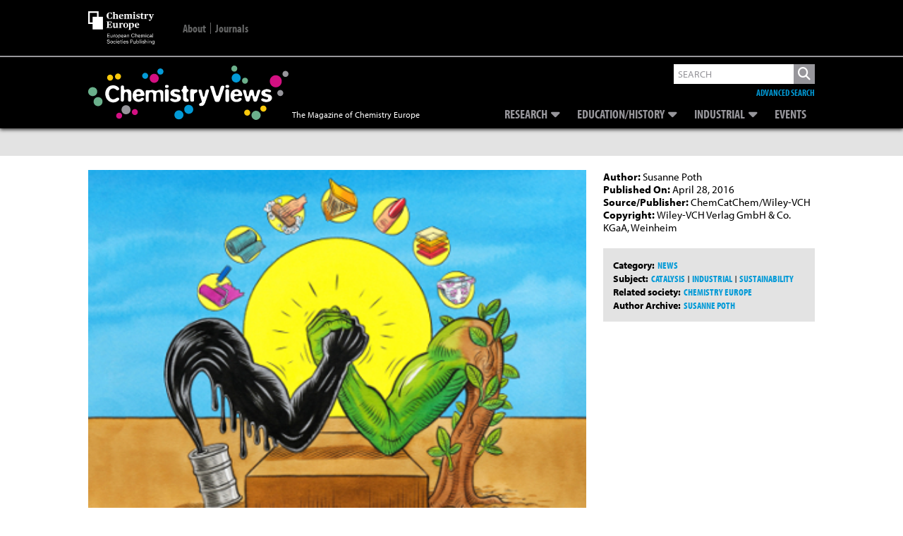

--- FILE ---
content_type: text/html; charset=utf-8
request_url: https://www.google.com/recaptcha/api2/aframe
body_size: 268
content:
<!DOCTYPE HTML><html><head><meta http-equiv="content-type" content="text/html; charset=UTF-8"></head><body><script nonce="dB9xC6uAnNF-8VzDTnORZw">/** Anti-fraud and anti-abuse applications only. See google.com/recaptcha */ try{var clients={'sodar':'https://pagead2.googlesyndication.com/pagead/sodar?'};window.addEventListener("message",function(a){try{if(a.source===window.parent){var b=JSON.parse(a.data);var c=clients[b['id']];if(c){var d=document.createElement('img');d.src=c+b['params']+'&rc='+(localStorage.getItem("rc::a")?sessionStorage.getItem("rc::b"):"");window.document.body.appendChild(d);sessionStorage.setItem("rc::e",parseInt(sessionStorage.getItem("rc::e")||0)+1);localStorage.setItem("rc::h",'1769615489505');}}}catch(b){}});window.parent.postMessage("_grecaptcha_ready", "*");}catch(b){}</script></body></html>